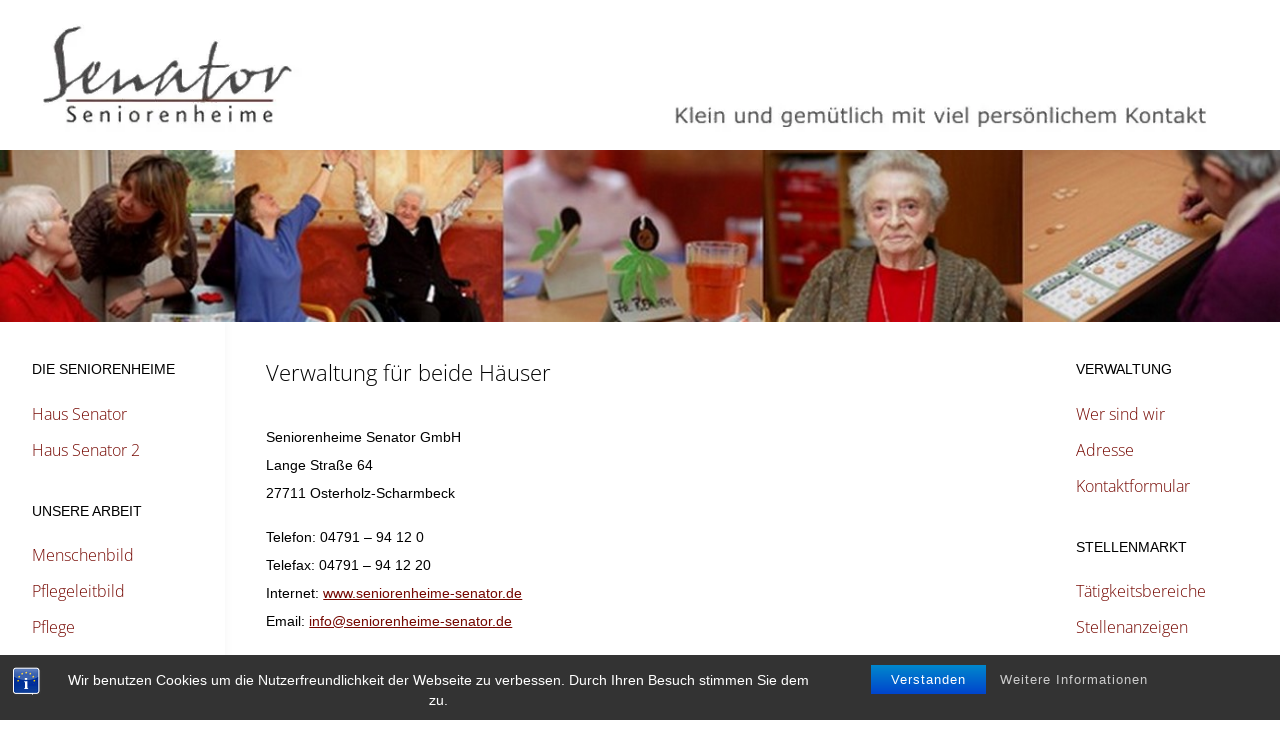

--- FILE ---
content_type: text/html; charset=UTF-8
request_url: https://seniorenheime-senator.de/wer-sind-wir/
body_size: 13264
content:
<!DOCTYPE html>
<html lang="de">
<head>
<meta name="viewport" content="width=device-width, user-scalable=yes, initial-scale=1.0">
<meta http-equiv="X-UA-Compatible" content="IE=edge" /><meta charset="UTF-8">
<link rel="profile" href="http://gmpg.org/xfn/11">
<title>Verwaltung für beide Häuser &#8211; Senator Seniorenheime</title>
<meta name='robots' content='max-image-preview:large' />
<link rel='dns-prefetch' href='//secure.gravatar.com' />
<link rel='dns-prefetch' href='//stats.wp.com' />

<link rel='dns-prefetch' href='//v0.wordpress.com' />
<link rel='preconnect' href='//i0.wp.com' />
<link rel='preconnect' href='//c0.wp.com' />
<link rel="alternate" type="application/rss+xml" title="Senator Seniorenheime &raquo; Feed" href="https://seniorenheime-senator.de/feed/" />
<link rel="alternate" type="application/rss+xml" title="Senator Seniorenheime &raquo; Kommentar-Feed" href="https://seniorenheime-senator.de/comments/feed/" />
<link rel="alternate" title="oEmbed (JSON)" type="application/json+oembed" href="https://seniorenheime-senator.de/wp-json/oembed/1.0/embed?url=https%3A%2F%2Fseniorenheime-senator.de%2Fwer-sind-wir%2F" />
<link rel="alternate" title="oEmbed (XML)" type="text/xml+oembed" href="https://seniorenheime-senator.de/wp-json/oembed/1.0/embed?url=https%3A%2F%2Fseniorenheime-senator.de%2Fwer-sind-wir%2F&#038;format=xml" />
<style id='wp-img-auto-sizes-contain-inline-css'>
img:is([sizes=auto i],[sizes^="auto," i]){contain-intrinsic-size:3000px 1500px}
/*# sourceURL=wp-img-auto-sizes-contain-inline-css */
</style>
<link rel='stylesheet' id='sgr-css' href='https://seniorenheime-senator.de/wp-content/plugins/simple-google-recaptcha/sgr.css?ver=1663942259' media='all' />
<style id='wp-emoji-styles-inline-css'>

	img.wp-smiley, img.emoji {
		display: inline !important;
		border: none !important;
		box-shadow: none !important;
		height: 1em !important;
		width: 1em !important;
		margin: 0 0.07em !important;
		vertical-align: -0.1em !important;
		background: none !important;
		padding: 0 !important;
	}
/*# sourceURL=wp-emoji-styles-inline-css */
</style>
<style id='wp-block-library-inline-css'>
:root{--wp-block-synced-color:#7a00df;--wp-block-synced-color--rgb:122,0,223;--wp-bound-block-color:var(--wp-block-synced-color);--wp-editor-canvas-background:#ddd;--wp-admin-theme-color:#007cba;--wp-admin-theme-color--rgb:0,124,186;--wp-admin-theme-color-darker-10:#006ba1;--wp-admin-theme-color-darker-10--rgb:0,107,160.5;--wp-admin-theme-color-darker-20:#005a87;--wp-admin-theme-color-darker-20--rgb:0,90,135;--wp-admin-border-width-focus:2px}@media (min-resolution:192dpi){:root{--wp-admin-border-width-focus:1.5px}}.wp-element-button{cursor:pointer}:root .has-very-light-gray-background-color{background-color:#eee}:root .has-very-dark-gray-background-color{background-color:#313131}:root .has-very-light-gray-color{color:#eee}:root .has-very-dark-gray-color{color:#313131}:root .has-vivid-green-cyan-to-vivid-cyan-blue-gradient-background{background:linear-gradient(135deg,#00d084,#0693e3)}:root .has-purple-crush-gradient-background{background:linear-gradient(135deg,#34e2e4,#4721fb 50%,#ab1dfe)}:root .has-hazy-dawn-gradient-background{background:linear-gradient(135deg,#faaca8,#dad0ec)}:root .has-subdued-olive-gradient-background{background:linear-gradient(135deg,#fafae1,#67a671)}:root .has-atomic-cream-gradient-background{background:linear-gradient(135deg,#fdd79a,#004a59)}:root .has-nightshade-gradient-background{background:linear-gradient(135deg,#330968,#31cdcf)}:root .has-midnight-gradient-background{background:linear-gradient(135deg,#020381,#2874fc)}:root{--wp--preset--font-size--normal:16px;--wp--preset--font-size--huge:42px}.has-regular-font-size{font-size:1em}.has-larger-font-size{font-size:2.625em}.has-normal-font-size{font-size:var(--wp--preset--font-size--normal)}.has-huge-font-size{font-size:var(--wp--preset--font-size--huge)}.has-text-align-center{text-align:center}.has-text-align-left{text-align:left}.has-text-align-right{text-align:right}.has-fit-text{white-space:nowrap!important}#end-resizable-editor-section{display:none}.aligncenter{clear:both}.items-justified-left{justify-content:flex-start}.items-justified-center{justify-content:center}.items-justified-right{justify-content:flex-end}.items-justified-space-between{justify-content:space-between}.screen-reader-text{border:0;clip-path:inset(50%);height:1px;margin:-1px;overflow:hidden;padding:0;position:absolute;width:1px;word-wrap:normal!important}.screen-reader-text:focus{background-color:#ddd;clip-path:none;color:#444;display:block;font-size:1em;height:auto;left:5px;line-height:normal;padding:15px 23px 14px;text-decoration:none;top:5px;width:auto;z-index:100000}html :where(.has-border-color){border-style:solid}html :where([style*=border-top-color]){border-top-style:solid}html :where([style*=border-right-color]){border-right-style:solid}html :where([style*=border-bottom-color]){border-bottom-style:solid}html :where([style*=border-left-color]){border-left-style:solid}html :where([style*=border-width]){border-style:solid}html :where([style*=border-top-width]){border-top-style:solid}html :where([style*=border-right-width]){border-right-style:solid}html :where([style*=border-bottom-width]){border-bottom-style:solid}html :where([style*=border-left-width]){border-left-style:solid}html :where(img[class*=wp-image-]){height:auto;max-width:100%}:where(figure){margin:0 0 1em}html :where(.is-position-sticky){--wp-admin--admin-bar--position-offset:var(--wp-admin--admin-bar--height,0px)}@media screen and (max-width:600px){html :where(.is-position-sticky){--wp-admin--admin-bar--position-offset:0px}}

/*# sourceURL=wp-block-library-inline-css */
</style><style id='global-styles-inline-css'>
:root{--wp--preset--aspect-ratio--square: 1;--wp--preset--aspect-ratio--4-3: 4/3;--wp--preset--aspect-ratio--3-4: 3/4;--wp--preset--aspect-ratio--3-2: 3/2;--wp--preset--aspect-ratio--2-3: 2/3;--wp--preset--aspect-ratio--16-9: 16/9;--wp--preset--aspect-ratio--9-16: 9/16;--wp--preset--color--black: #000000;--wp--preset--color--cyan-bluish-gray: #abb8c3;--wp--preset--color--white: #ffffff;--wp--preset--color--pale-pink: #f78da7;--wp--preset--color--vivid-red: #cf2e2e;--wp--preset--color--luminous-vivid-orange: #ff6900;--wp--preset--color--luminous-vivid-amber: #fcb900;--wp--preset--color--light-green-cyan: #7bdcb5;--wp--preset--color--vivid-green-cyan: #00d084;--wp--preset--color--pale-cyan-blue: #8ed1fc;--wp--preset--color--vivid-cyan-blue: #0693e3;--wp--preset--color--vivid-purple: #9b51e0;--wp--preset--color--accent-1: #750700;--wp--preset--color--accent-2: #f42b00;--wp--preset--color--headings: #333;--wp--preset--color--sitetext: #000000;--wp--preset--color--sitebg: #fff;--wp--preset--gradient--vivid-cyan-blue-to-vivid-purple: linear-gradient(135deg,rgb(6,147,227) 0%,rgb(155,81,224) 100%);--wp--preset--gradient--light-green-cyan-to-vivid-green-cyan: linear-gradient(135deg,rgb(122,220,180) 0%,rgb(0,208,130) 100%);--wp--preset--gradient--luminous-vivid-amber-to-luminous-vivid-orange: linear-gradient(135deg,rgb(252,185,0) 0%,rgb(255,105,0) 100%);--wp--preset--gradient--luminous-vivid-orange-to-vivid-red: linear-gradient(135deg,rgb(255,105,0) 0%,rgb(207,46,46) 100%);--wp--preset--gradient--very-light-gray-to-cyan-bluish-gray: linear-gradient(135deg,rgb(238,238,238) 0%,rgb(169,184,195) 100%);--wp--preset--gradient--cool-to-warm-spectrum: linear-gradient(135deg,rgb(74,234,220) 0%,rgb(151,120,209) 20%,rgb(207,42,186) 40%,rgb(238,44,130) 60%,rgb(251,105,98) 80%,rgb(254,248,76) 100%);--wp--preset--gradient--blush-light-purple: linear-gradient(135deg,rgb(255,206,236) 0%,rgb(152,150,240) 100%);--wp--preset--gradient--blush-bordeaux: linear-gradient(135deg,rgb(254,205,165) 0%,rgb(254,45,45) 50%,rgb(107,0,62) 100%);--wp--preset--gradient--luminous-dusk: linear-gradient(135deg,rgb(255,203,112) 0%,rgb(199,81,192) 50%,rgb(65,88,208) 100%);--wp--preset--gradient--pale-ocean: linear-gradient(135deg,rgb(255,245,203) 0%,rgb(182,227,212) 50%,rgb(51,167,181) 100%);--wp--preset--gradient--electric-grass: linear-gradient(135deg,rgb(202,248,128) 0%,rgb(113,206,126) 100%);--wp--preset--gradient--midnight: linear-gradient(135deg,rgb(2,3,129) 0%,rgb(40,116,252) 100%);--wp--preset--font-size--small: 10px;--wp--preset--font-size--medium: 20px;--wp--preset--font-size--large: 25px;--wp--preset--font-size--x-large: 42px;--wp--preset--font-size--normal: 16px;--wp--preset--font-size--larger: 40px;--wp--preset--spacing--20: 0.44rem;--wp--preset--spacing--30: 0.67rem;--wp--preset--spacing--40: 1rem;--wp--preset--spacing--50: 1.5rem;--wp--preset--spacing--60: 2.25rem;--wp--preset--spacing--70: 3.38rem;--wp--preset--spacing--80: 5.06rem;--wp--preset--shadow--natural: 6px 6px 9px rgba(0, 0, 0, 0.2);--wp--preset--shadow--deep: 12px 12px 50px rgba(0, 0, 0, 0.4);--wp--preset--shadow--sharp: 6px 6px 0px rgba(0, 0, 0, 0.2);--wp--preset--shadow--outlined: 6px 6px 0px -3px rgb(255, 255, 255), 6px 6px rgb(0, 0, 0);--wp--preset--shadow--crisp: 6px 6px 0px rgb(0, 0, 0);}:where(.is-layout-flex){gap: 0.5em;}:where(.is-layout-grid){gap: 0.5em;}body .is-layout-flex{display: flex;}.is-layout-flex{flex-wrap: wrap;align-items: center;}.is-layout-flex > :is(*, div){margin: 0;}body .is-layout-grid{display: grid;}.is-layout-grid > :is(*, div){margin: 0;}:where(.wp-block-columns.is-layout-flex){gap: 2em;}:where(.wp-block-columns.is-layout-grid){gap: 2em;}:where(.wp-block-post-template.is-layout-flex){gap: 1.25em;}:where(.wp-block-post-template.is-layout-grid){gap: 1.25em;}.has-black-color{color: var(--wp--preset--color--black) !important;}.has-cyan-bluish-gray-color{color: var(--wp--preset--color--cyan-bluish-gray) !important;}.has-white-color{color: var(--wp--preset--color--white) !important;}.has-pale-pink-color{color: var(--wp--preset--color--pale-pink) !important;}.has-vivid-red-color{color: var(--wp--preset--color--vivid-red) !important;}.has-luminous-vivid-orange-color{color: var(--wp--preset--color--luminous-vivid-orange) !important;}.has-luminous-vivid-amber-color{color: var(--wp--preset--color--luminous-vivid-amber) !important;}.has-light-green-cyan-color{color: var(--wp--preset--color--light-green-cyan) !important;}.has-vivid-green-cyan-color{color: var(--wp--preset--color--vivid-green-cyan) !important;}.has-pale-cyan-blue-color{color: var(--wp--preset--color--pale-cyan-blue) !important;}.has-vivid-cyan-blue-color{color: var(--wp--preset--color--vivid-cyan-blue) !important;}.has-vivid-purple-color{color: var(--wp--preset--color--vivid-purple) !important;}.has-black-background-color{background-color: var(--wp--preset--color--black) !important;}.has-cyan-bluish-gray-background-color{background-color: var(--wp--preset--color--cyan-bluish-gray) !important;}.has-white-background-color{background-color: var(--wp--preset--color--white) !important;}.has-pale-pink-background-color{background-color: var(--wp--preset--color--pale-pink) !important;}.has-vivid-red-background-color{background-color: var(--wp--preset--color--vivid-red) !important;}.has-luminous-vivid-orange-background-color{background-color: var(--wp--preset--color--luminous-vivid-orange) !important;}.has-luminous-vivid-amber-background-color{background-color: var(--wp--preset--color--luminous-vivid-amber) !important;}.has-light-green-cyan-background-color{background-color: var(--wp--preset--color--light-green-cyan) !important;}.has-vivid-green-cyan-background-color{background-color: var(--wp--preset--color--vivid-green-cyan) !important;}.has-pale-cyan-blue-background-color{background-color: var(--wp--preset--color--pale-cyan-blue) !important;}.has-vivid-cyan-blue-background-color{background-color: var(--wp--preset--color--vivid-cyan-blue) !important;}.has-vivid-purple-background-color{background-color: var(--wp--preset--color--vivid-purple) !important;}.has-black-border-color{border-color: var(--wp--preset--color--black) !important;}.has-cyan-bluish-gray-border-color{border-color: var(--wp--preset--color--cyan-bluish-gray) !important;}.has-white-border-color{border-color: var(--wp--preset--color--white) !important;}.has-pale-pink-border-color{border-color: var(--wp--preset--color--pale-pink) !important;}.has-vivid-red-border-color{border-color: var(--wp--preset--color--vivid-red) !important;}.has-luminous-vivid-orange-border-color{border-color: var(--wp--preset--color--luminous-vivid-orange) !important;}.has-luminous-vivid-amber-border-color{border-color: var(--wp--preset--color--luminous-vivid-amber) !important;}.has-light-green-cyan-border-color{border-color: var(--wp--preset--color--light-green-cyan) !important;}.has-vivid-green-cyan-border-color{border-color: var(--wp--preset--color--vivid-green-cyan) !important;}.has-pale-cyan-blue-border-color{border-color: var(--wp--preset--color--pale-cyan-blue) !important;}.has-vivid-cyan-blue-border-color{border-color: var(--wp--preset--color--vivid-cyan-blue) !important;}.has-vivid-purple-border-color{border-color: var(--wp--preset--color--vivid-purple) !important;}.has-vivid-cyan-blue-to-vivid-purple-gradient-background{background: var(--wp--preset--gradient--vivid-cyan-blue-to-vivid-purple) !important;}.has-light-green-cyan-to-vivid-green-cyan-gradient-background{background: var(--wp--preset--gradient--light-green-cyan-to-vivid-green-cyan) !important;}.has-luminous-vivid-amber-to-luminous-vivid-orange-gradient-background{background: var(--wp--preset--gradient--luminous-vivid-amber-to-luminous-vivid-orange) !important;}.has-luminous-vivid-orange-to-vivid-red-gradient-background{background: var(--wp--preset--gradient--luminous-vivid-orange-to-vivid-red) !important;}.has-very-light-gray-to-cyan-bluish-gray-gradient-background{background: var(--wp--preset--gradient--very-light-gray-to-cyan-bluish-gray) !important;}.has-cool-to-warm-spectrum-gradient-background{background: var(--wp--preset--gradient--cool-to-warm-spectrum) !important;}.has-blush-light-purple-gradient-background{background: var(--wp--preset--gradient--blush-light-purple) !important;}.has-blush-bordeaux-gradient-background{background: var(--wp--preset--gradient--blush-bordeaux) !important;}.has-luminous-dusk-gradient-background{background: var(--wp--preset--gradient--luminous-dusk) !important;}.has-pale-ocean-gradient-background{background: var(--wp--preset--gradient--pale-ocean) !important;}.has-electric-grass-gradient-background{background: var(--wp--preset--gradient--electric-grass) !important;}.has-midnight-gradient-background{background: var(--wp--preset--gradient--midnight) !important;}.has-small-font-size{font-size: var(--wp--preset--font-size--small) !important;}.has-medium-font-size{font-size: var(--wp--preset--font-size--medium) !important;}.has-large-font-size{font-size: var(--wp--preset--font-size--large) !important;}.has-x-large-font-size{font-size: var(--wp--preset--font-size--x-large) !important;}
/*# sourceURL=global-styles-inline-css */
</style>

<style id='classic-theme-styles-inline-css'>
/*! This file is auto-generated */
.wp-block-button__link{color:#fff;background-color:#32373c;border-radius:9999px;box-shadow:none;text-decoration:none;padding:calc(.667em + 2px) calc(1.333em + 2px);font-size:1.125em}.wp-block-file__button{background:#32373c;color:#fff;text-decoration:none}
/*# sourceURL=/wp-includes/css/classic-themes.min.css */
</style>
<link rel='stylesheet' id='wp-components-css' href='https://c0.wp.com/c/6.9/wp-includes/css/dist/components/style.min.css' media='all' />
<link rel='stylesheet' id='wp-preferences-css' href='https://c0.wp.com/c/6.9/wp-includes/css/dist/preferences/style.min.css' media='all' />
<link rel='stylesheet' id='wp-block-editor-css' href='https://c0.wp.com/c/6.9/wp-includes/css/dist/block-editor/style.min.css' media='all' />
<link rel='stylesheet' id='popup-maker-block-library-style-css' href='https://seniorenheime-senator.de/wp-content/plugins/popup-maker/dist/packages/block-library-style.css?ver=dbea705cfafe089d65f1' media='all' />
<link rel='stylesheet' id='bst-styles-css' href='https://seniorenheime-senator.de/wp-content/plugins/bst-dsgvo-cookie/includes/css/style.css?ver=6.9' media='all' />
<link rel='stylesheet' id='bst-alert1-css-css' href='https://seniorenheime-senator.de/wp-content/plugins/bst-dsgvo-cookie/includes/css/bst-mesage.css?ver=6.9' media='all' />
<link rel='stylesheet' id='bst-alert2-css-css' href='https://seniorenheime-senator.de/wp-content/plugins/bst-dsgvo-cookie/includes/css/bst-mesage-flat-theme.css?ver=6.9' media='all' />
<link rel='stylesheet' id='wp-show-posts-css' href='https://seniorenheime-senator.de/wp-content/plugins/wp-show-posts/css/wp-show-posts-min.css?ver=1.1.6' media='all' />
<link rel='stylesheet' id='fluida-themefonts-css' href='https://seniorenheime-senator.de/wp-content/themes/fluida/resources/fonts/fontfaces.css?ver=1.8.8.1' media='all' />
<link rel='stylesheet' id='fluida-googlefonts-css' href='//seniorenheime-senator.de/wp-content/uploads/omgf/fluida-googlefonts/fluida-googlefonts.css?ver=1666886686' media='all' />
<link rel='stylesheet' id='fluida-main-css' href='https://seniorenheime-senator.de/wp-content/themes/fluida/style.css?ver=1.8.8.1' media='all' />
<style id='fluida-main-inline-css'>
 #site-wrapper, #site-header-main, #header-image-main-inside, #wp-custom-header { margin: 0 auto; max-width: 1300px; } #primary { width: 225px; } #secondary { width: 220px; } #container.one-column { } #container.two-columns-right #secondary { float: right; } #container.two-columns-right .main, .two-columns-right #breadcrumbs { width: calc( 98% - 220px ); float: left; } #container.two-columns-left #primary { float: left; } #container.two-columns-left .main, .two-columns-left #breadcrumbs { width: calc( 98% - 225px ); float: right; } #container.three-columns-right #primary, #container.three-columns-left #primary, #container.three-columns-sided #primary { float: left; } #container.three-columns-right #secondary, #container.three-columns-left #secondary, #container.three-columns-sided #secondary { float: left; } #container.three-columns-right #primary, #container.three-columns-left #secondary { margin-left: 2%; margin-right: 2%; } #container.three-columns-right .main, .three-columns-right #breadcrumbs { width: calc( 96% - 445px ); float: left; } #container.three-columns-left .main, .three-columns-left #breadcrumbs { width: calc( 96% - 445px ); float: right; } #container.three-columns-sided #secondary { float: right; } #container.three-columns-sided .main, .three-columns-sided #breadcrumbs { width: calc( 96% - 445px ); float: right; margin: 0 calc( 2% + 220px ) 0 -1920px; } #site-text { clip: rect(1px, 1px, 1px, 1px); height: 1px; overflow: hidden; position: absolute !important; width: 1px; word-wrap: normal !important; } html { font-family: Open Sans; font-size: 16px; font-weight: 300; line-height: 1.8; } #site-title { font-family: Open Sans Condensed; font-size: 150%; font-weight: 300; } #access ul li a { font-family: Open Sans Condensed; font-size: 105%; font-weight: 300; } #access i.search-icon { ; } .widget-title { font-family: Verdana, Geneva, sans-serif; font-size: 90%; font-weight: 400; } .widget-container { font-family: Open Sans; font-size: 100%; font-weight: 300; } .entry-title, #reply-title, .woocommerce .main .page-title, .woocommerce .main .entry-title { font-family: Open Sans; font-size: 140%; font-weight: 300; } .content-masonry .entry-title { font-size: 105%; } h1 { font-size: 3.029em; } h2 { font-size: 2.678em; } h3 { font-size: 2.327em; } h4 { font-size: 1.976em; } h5 { font-size: 1.625em; } h6 { font-size: 1.274em; } h1, h2, h3, h4, h5, h6 { font-family: Open Sans Condensed; font-weight: 300; } .lp-staticslider .staticslider-caption-title, .seriousslider.seriousslider-theme .seriousslider-caption-title { font-family: Open Sans Condensed; } body { color: #000000; background-color: #ffffff; } #site-header-main, #site-header-main-inside, #access ul li a, #access ul ul, #access::after { background-color: #ffffff; } #access .menu-main-search .searchform { border-color: #0085b2; background-color: #0085b2; } .menu-search-animated .searchform input[type="search"], .menu-search-animated .searchform input[type="search"]:focus { color: #ffffff; } #header a { color: #750700; } #access > div > ul > li, #access > div > ul > li > a { color: #0085b2; } #access ul.sub-menu li a, #access ul.children li a { color: #555; } #access ul.sub-menu li:hover > a, #access ul.children li:hover > a { background-color: rgba(85,85,85,0.1); } #access > div > ul > li:hover > a { color: #ffffff; } #access ul > li.current_page_item > a, #access ul > li.current-menu-item > a, #access ul > li.current_page_ancestor > a, #access ul > li.current-menu-ancestor > a, #access .sub-menu, #access .children { border-top-color: #0085b2; } #access ul ul ul { border-left-color: rgba(85,85,85,0.5); } #access > div > ul > li:hover > a { background-color: #0085b2; } #access ul.children > li.current_page_item > a, #access ul.sub-menu > li.current-menu-item > a, #access ul.children > li.current_page_ancestor > a, #access ul.sub-menu > li.current-menu-ancestor > a { border-color: #555; } .searchform .searchsubmit, .searchform:hover input[type="search"], .searchform input[type="search"]:focus { color: #fff; background-color: transparent; } .searchform::after, .searchform input[type="search"]:focus, .searchform .searchsubmit:hover { background-color: #750700; } article.hentry, #primary, .searchform, .main > div:not(#content-masonry), .main > header, .main > nav#nav-below, .pagination span, .pagination a, #nav-old-below .nav-previous, #nav-old-below .nav-next { background-color: #fff; } #breadcrumbs-container { background-color: #f8f8f8;} #secondary { ; } #colophon, #footer { background-color: #ffffff; color: #750700; } span.entry-format { color: #750700; } .format-aside { border-top-color: #ffffff; } article.hentry .post-thumbnail-container { background-color: rgba(0,0,0,0.15); } .entry-content blockquote::before, .entry-content blockquote::after { color: rgba(0,0,0,0.1); } .entry-content h1, .entry-content h2, .entry-content h3, .entry-content h4, .lp-text-content h1, .lp-text-content h2, .lp-text-content h3, .lp-text-content h4 { color: #333; } a { color: #750700; } a:hover, .entry-meta span a:hover, .comments-link a:hover { color: #f42b00; } #footer a, .page-title strong { color: #750700; } #footer a:hover, #site-title a:hover span { color: #f42b00; } #access > div > ul > li.menu-search-animated:hover i { color: #ffffff; } .continue-reading-link { color: #fff; background-color: #f42b00} .continue-reading-link:before { background-color: #750700} .continue-reading-link:hover { color: #fff; } header.pad-container { border-top-color: #750700; } article.sticky:after { background-color: rgba(117,7,0,1); } .socials a:before { color: #750700; } .socials a:hover:before { color: #f42b00; } .fluida-normalizedtags #content .tagcloud a { color: #fff; background-color: #750700; } .fluida-normalizedtags #content .tagcloud a:hover { background-color: #f42b00; } #toTop .icon-back2top:before { color: #750700; } #toTop:hover .icon-back2top:before { color: #f42b00; } .entry-meta .icon-metas:before { color: #f42b00; } .page-link a:hover { border-top-color: #f42b00; } #site-title span a span:nth-child(1) { background-color: #750700; color: #ffffff; width: 1.4em; margin-right: .1em; text-align: center; line-height: 1.4; font-weight: 300; } #site-title span a:hover span:nth-child(1) { background-color: #f42b00; } .fluida-caption-one .main .wp-caption .wp-caption-text { border-bottom-color: #eeeeee; } .fluida-caption-two .main .wp-caption .wp-caption-text { background-color: #f5f5f5; } .fluida-image-one .entry-content img[class*="align"], .fluida-image-one .entry-summary img[class*="align"], .fluida-image-two .entry-content img[class*='align'], .fluida-image-two .entry-summary img[class*='align'] { border-color: #eeeeee; } .fluida-image-five .entry-content img[class*='align'], .fluida-image-five .entry-summary img[class*='align'] { border-color: #750700; } /* diffs */ span.edit-link a.post-edit-link, span.edit-link a.post-edit-link:hover, span.edit-link .icon-edit:before { color: #454545; } .searchform { border-color: #ebebeb; } .entry-meta span, .entry-utility span, .entry-meta time, .comment-meta a, #breadcrumbs-nav .icon-angle-right::before, .footermenu ul li span.sep { color: #454545; } #footer { border-top-color: #ebebeb; } #colophon .widget-container:after { background-color: #ebebeb; } #commentform { max-width:650px;} code, .reply a:after, #nav-below .nav-previous a:before, #nav-below .nav-next a:before, .reply a:after { background-color: #eeeeee; } pre, .entry-meta .author, nav.sidebarmenu, .page-link > span, article .author-info, .comment-author, .commentlist .comment-body, .commentlist .pingback, nav.sidebarmenu li a { border-color: #eeeeee; } select, input[type], textarea { color: #000000; } button, input[type="button"], input[type="submit"], input[type="reset"] { background-color: #750700; color: #fff; } button:hover, input[type="button"]:hover, input[type="submit"]:hover, input[type="reset"]:hover { background-color: #f42b00; } select, input[type], textarea { border-color: #e9e9e9; } input[type]:hover, textarea:hover, select:hover, input[type]:focus, textarea:focus, select:focus { border-color: #cdcdcd; } hr { background-color: #e9e9e9; } #toTop { background-color: rgba(250,250,250,0.8) } /* gutenberg */ .wp-block-image.alignwide { margin-left: -3%; margin-right: -3%; } .wp-block-image.alignwide img { width: 106%; max-width: 106%; } .has-accent-1-color, .has-accent-1-color:hover { color: #750700; } .has-accent-2-color, .has-accent-2-color:hover { color: #f42b00; } .has-headings-color, .has-headings-color:hover { color: #333; } .has-sitetext-color, .has-sitetext-color:hover { color: #000000; } .has-sitebg-color, .has-sitebg-color:hover { color: #fff; } .has-accent-1-background-color { background-color: #750700; } .has-accent-2-background-color { background-color: #f42b00; } .has-headings-background-color { background-color: #333; } .has-sitetext-background-color { background-color: #000000; } .has-sitebg-background-color { background-color: #fff; } .has-small-font-size { font-size: 10px; } .has-regular-font-size { font-size: 16px; } .has-large-font-size { font-size: 25px; } .has-larger-font-size { font-size: 40px; } .has-huge-font-size { font-size: 40px; } /* woocommerce */ .woocommerce-page #respond input#submit.alt, .woocommerce a.button.alt, .woocommerce-page button.button.alt, .woocommerce input.button.alt, .woocommerce #respond input#submit, .woocommerce a.button, .woocommerce button.button, .woocommerce input.button { background-color: #750700; color: #fff; line-height: 1.8; } .woocommerce #respond input#submit:hover, .woocommerce a.button:hover, .woocommerce button.button:hover, .woocommerce input.button:hover { background-color: #972922; color: #fff;} .woocommerce-page #respond input#submit.alt, .woocommerce a.button.alt, .woocommerce-page button.button.alt, .woocommerce input.button.alt { background-color: #f42b00; color: #fff; line-height: 1.8; } .woocommerce-page #respond input#submit.alt:hover, .woocommerce a.button.alt:hover, .woocommerce-page button.button.alt:hover, .woocommerce input.button.alt:hover { background-color: #ff4d22; color: #fff;} .woocommerce div.product .woocommerce-tabs ul.tabs li.active { border-bottom-color: #fff; } .woocommerce #respond input#submit.alt.disabled, .woocommerce #respond input#submit.alt.disabled:hover, .woocommerce #respond input#submit.alt:disabled, .woocommerce #respond input#submit.alt:disabled:hover, .woocommerce #respond input#submit.alt[disabled]:disabled, .woocommerce #respond input#submit.alt[disabled]:disabled:hover, .woocommerce a.button.alt.disabled, .woocommerce a.button.alt.disabled:hover, .woocommerce a.button.alt:disabled, .woocommerce a.button.alt:disabled:hover, .woocommerce a.button.alt[disabled]:disabled, .woocommerce a.button.alt[disabled]:disabled:hover, .woocommerce button.button.alt.disabled, .woocommerce button.button.alt.disabled:hover, .woocommerce button.button.alt:disabled, .woocommerce button.button.alt:disabled:hover, .woocommerce button.button.alt[disabled]:disabled, .woocommerce button.button.alt[disabled]:disabled:hover, .woocommerce input.button.alt.disabled, .woocommerce input.button.alt.disabled:hover, .woocommerce input.button.alt:disabled, .woocommerce input.button.alt:disabled:hover, .woocommerce input.button.alt[disabled]:disabled, .woocommerce input.button.alt[disabled]:disabled:hover { background-color: #f42b00; } .woocommerce ul.products li.product .price, .woocommerce div.product p.price, .woocommerce div.product span.price { color: #000000 } #add_payment_method #payment, .woocommerce-cart #payment, .woocommerce-checkout #payment { background: #f5f5f5; } /* mobile menu */ nav#mobile-menu { background-color: #ffffff; color: #0085b2;} #mobile-menu .menu-main-search input[type="search"] { color: #0085b2; } .main .entry-content, .main .entry-summary { text-align: inherit; } .main p, .main ul, .main ol, .main dd, .main pre, .main hr { margin-bottom: 1em; } .main .entry-content p { text-indent: 0em; } .main a.post-featured-image { background-position: center center; } #content { margin-top: 0px; } #content { padding-left: 0px; padding-right: 0px; } #header-widget-area { width: 33%; left: 10px; } .fluida-stripped-table .main thead th, .fluida-bordered-table .main thead th, .fluida-stripped-table .main td, .fluida-stripped-table .main th, .fluida-bordered-table .main th, .fluida-bordered-table .main td { border-color: #e9e9e9; } .fluida-clean-table .main th, .fluida-stripped-table .main tr:nth-child(even) td, .fluida-stripped-table .main tr:nth-child(even) th { background-color: #f6f6f6; } .fluida-cropped-featured .main .post-thumbnail-container { height: 200px; } .fluida-responsive-featured .main .post-thumbnail-container { max-height: 200px; height: auto; } #secondary { border: 0; box-shadow: none; } #primary + #secondary { padding-left: 1em; } article.hentry .article-inner, #breadcrumbs-nav, body.woocommerce.woocommerce-page #breadcrumbs-nav, #content-masonry article.hentry .article-inner, .pad-container { padding-left: 2%; padding-right: 2%; } .fluida-magazine-two.archive #breadcrumbs-nav, .fluida-magazine-two.archive .pad-container, .fluida-magazine-two.search #breadcrumbs-nav, .fluida-magazine-two.search .pad-container, .fluida-magazine-two.page-template-template-page-with-intro #breadcrumbs-nav, .fluida-magazine-two.page-template-template-page-with-intro .pad-container { padding-left: 1%; padding-right: 1%; } .fluida-magazine-three.archive #breadcrumbs-nav, .fluida-magazine-three.archive .pad-container, .fluida-magazine-three.search #breadcrumbs-nav, .fluida-magazine-three.search .pad-container, .fluida-magazine-three.page-template-template-page-with-intro #breadcrumbs-nav, .fluida-magazine-three.page-template-template-page-with-intro .pad-container { padding-left: 0.66666666666667%; padding-right: 0.66666666666667%; } #site-header-main { height:150px; } #sheader, .identity, #nav-toggle { height:150px; line-height:150px; } #access div > ul > li > a { line-height:148px; } #access .menu-main-search > a, #branding { height:150px; } .fluida-responsive-headerimage #masthead #header-image-main-inside { max-height: 200px; } .fluida-cropped-headerimage #masthead div.header-image { height: 200px; } #site-text { display: none; } .fluida-landing-page .lp-blocks-inside, .fluida-landing-page .lp-boxes-inside, .fluida-landing-page .lp-text-inside, .fluida-landing-page .lp-posts-inside, .fluida-landing-page .lp-section-header { max-width: 855px; } .seriousslider-theme .seriousslider-caption-buttons a:nth-child(2n+1), a.staticslider-button:nth-child(2n+1) { color: #000000; border-color: #fff; background-color: #fff; } .seriousslider-theme .seriousslider-caption-buttons a:nth-child(2n+1):hover, a.staticslider-button:nth-child(2n+1):hover { color: #fff; } .seriousslider-theme .seriousslider-caption-buttons a:nth-child(2n), a.staticslider-button:nth-child(2n) { border-color: #fff; color: #fff; } .seriousslider-theme .seriousslider-caption-buttons a:nth-child(2n):hover, .staticslider-button:nth-child(2n):hover { color: #000000; background-color: #fff; } .lp-blocks { ; } .lp-block > i::before { color: #750700; } .lp-block:hover i::before { color: #f42b00; } .lp-block i:after { background-color: #750700; } .lp-block:hover i:after { background-color: #f42b00; } .lp-block-text, .lp-boxes-static .lp-box-text, .lp-section-desc { color: #3c3c3c; } .lp-text { background-color: #FFF; } .lp-boxes-1 .lp-box .lp-box-image { height: 250px; } .lp-boxes-1.lp-boxes-animated .lp-box:hover .lp-box-text { max-height: 150px; } .lp-boxes-2 .lp-box .lp-box-image { height: 307px; } .lp-boxes-2.lp-boxes-animated .lp-box:hover .lp-box-text { max-height: 207px; } .lp-box-readmore { color: #750700; } .lp-boxes { ; } .lp-boxes .lp-box-overlay { background-color: rgba(117,7,0, 0.9); } .lpbox-rnd1 { background-color: #c8c8c8; } .lpbox-rnd2 { background-color: #c3c3c3; } .lpbox-rnd3 { background-color: #bebebe; } .lpbox-rnd4 { background-color: #b9b9b9; } .lpbox-rnd5 { background-color: #b4b4b4; } .lpbox-rnd6 { background-color: #afafaf; } .lpbox-rnd7 { background-color: #aaaaaa; } .lpbox-rnd8 { background-color: #a5a5a5; } 
/*# sourceURL=fluida-main-inline-css */
</style>
<link rel='stylesheet' id='cryout-serious-slider-style-css' href='https://seniorenheime-senator.de/wp-content/plugins/cryout-serious-slider/resources/style.css?ver=1.2.7' media='all' />
<script src="https://c0.wp.com/c/6.9/wp-includes/js/jquery/jquery.min.js" id="jquery-core-js"></script>
<script src="https://c0.wp.com/c/6.9/wp-includes/js/jquery/jquery-migrate.min.js" id="jquery-migrate-js"></script>
<script id="sgr-js-extra">
var sgr = {"sgr_site_key":""};
//# sourceURL=sgr-js-extra
</script>
<script src="https://seniorenheime-senator.de/wp-content/plugins/simple-google-recaptcha/sgr.js?ver=1663942259" id="sgr-js"></script>
<script src="https://seniorenheime-senator.de/wp-content/plugins/cryout-serious-slider/resources/jquery.mobile.custom.min.js?ver=1.2.7" id="cryout-serious-slider-jquerymobile-js"></script>
<script src="https://seniorenheime-senator.de/wp-content/plugins/cryout-serious-slider/resources/slider.js?ver=1.2.7" id="cryout-serious-slider-script-js"></script>
<link rel="https://api.w.org/" href="https://seniorenheime-senator.de/wp-json/" /><link rel="alternate" title="JSON" type="application/json" href="https://seniorenheime-senator.de/wp-json/wp/v2/pages/30" /><link rel="EditURI" type="application/rsd+xml" title="RSD" href="https://seniorenheime-senator.de/xmlrpc.php?rsd" />
<meta name="generator" content="WordPress 6.9" />
<link rel="canonical" href="https://seniorenheime-senator.de/wer-sind-wir/" />
<link rel='shortlink' href='https://wp.me/P8gfau-u' />
	<style>img#wpstats{display:none}</style>
		<link rel="icon" href="https://i0.wp.com/seniorenheime-senator.de/wp-content/uploads/2019/10/cropped-android-chrome-512x512-1.png?fit=32%2C32&#038;ssl=1" sizes="32x32" />
<link rel="icon" href="https://i0.wp.com/seniorenheime-senator.de/wp-content/uploads/2019/10/cropped-android-chrome-512x512-1.png?fit=192%2C192&#038;ssl=1" sizes="192x192" />
<link rel="apple-touch-icon" href="https://i0.wp.com/seniorenheime-senator.de/wp-content/uploads/2019/10/cropped-android-chrome-512x512-1.png?fit=180%2C180&#038;ssl=1" />
<meta name="msapplication-TileImage" content="https://i0.wp.com/seniorenheime-senator.de/wp-content/uploads/2019/10/cropped-android-chrome-512x512-1.png?fit=270%2C270&#038;ssl=1" />
		<style id="wp-custom-css">
			.site-info {display:none !important;}		</style>
		</head>

<body class="wp-singular page-template-default page page-id-30 wp-custom-logo wp-embed-responsive wp-theme-fluida fluida-image-five fluida-caption-two fluida-totop-normal fluida-no-table fluida-menu-left fluida-responsive-headerimage fluida-responsive-featured fluida-magazine-one fluida-magazine-layout fluida-comment-placeholder fluida-elementshadow fluida-normalizedtags fluida-article-animation-1 fluida-menu-animation mobile" itemscope itemtype="http://schema.org/WebPage">
			<a class="skip-link screen-reader-text" href="#main" title="Zum Inhalt springen"> Zum Inhalt springen </a>
			<div id="site-wrapper">

	<header id="masthead" class="cryout"  itemscope itemtype="http://schema.org/WPHeader">

		<div id="site-header-main">
			<div id="site-header-main-inside">

								<nav id="mobile-menu">
										<button id="nav-cancel"><i class="blicon-cross3"></i></button>
				</nav> <!-- #mobile-menu -->
				
				<div id="branding">
					<div class="identity"><a href="https://seniorenheime-senator.de/" id="logo" class="custom-logo-link" title="Senator Seniorenheime" rel="home"><img   src="https://i0.wp.com/seniorenheime-senator.de/wp-content/uploads/2018/04/LogoPlusStrich.jpg?fit=1300%2C130&amp;ssl=1" class="custom-logo" alt="Senator Seniorenheime" decoding="async" fetchpriority="high" srcset="https://i0.wp.com/seniorenheime-senator.de/wp-content/uploads/2018/04/LogoPlusStrich.jpg?w=1300&amp;ssl=1 1300w, https://i0.wp.com/seniorenheime-senator.de/wp-content/uploads/2018/04/LogoPlusStrich.jpg?resize=300%2C30&amp;ssl=1 300w, https://i0.wp.com/seniorenheime-senator.de/wp-content/uploads/2018/04/LogoPlusStrich.jpg?resize=768%2C77&amp;ssl=1 768w, https://i0.wp.com/seniorenheime-senator.de/wp-content/uploads/2018/04/LogoPlusStrich.jpg?resize=1024%2C102&amp;ssl=1 1024w" sizes="(max-width: 1300px) 100vw, 1300px" data-attachment-id="390" data-permalink="https://seniorenheime-senator.de/logoplusstrich/" data-orig-file="https://i0.wp.com/seniorenheime-senator.de/wp-content/uploads/2018/04/LogoPlusStrich.jpg?fit=1300%2C130&amp;ssl=1" data-orig-size="1300,130" data-comments-opened="1" data-image-meta="{&quot;aperture&quot;:&quot;0&quot;,&quot;credit&quot;:&quot;&quot;,&quot;camera&quot;:&quot;&quot;,&quot;caption&quot;:&quot;&quot;,&quot;created_timestamp&quot;:&quot;0&quot;,&quot;copyright&quot;:&quot;&quot;,&quot;focal_length&quot;:&quot;0&quot;,&quot;iso&quot;:&quot;0&quot;,&quot;shutter_speed&quot;:&quot;0&quot;,&quot;title&quot;:&quot;&quot;,&quot;orientation&quot;:&quot;0&quot;}" data-image-title="LogoPlusStrich" data-image-description="" data-image-caption="" data-medium-file="https://i0.wp.com/seniorenheime-senator.de/wp-content/uploads/2018/04/LogoPlusStrich.jpg?fit=300%2C30&amp;ssl=1" data-large-file="https://i0.wp.com/seniorenheime-senator.de/wp-content/uploads/2018/04/LogoPlusStrich.jpg?fit=663%2C66&amp;ssl=1" /></a></div><div id="site-text"><div itemprop="headline" id="site-title"><span> <a href="https://seniorenheime-senator.de/" title="Klein und gemütlich mit viel persönlichem Kontakt" rel="home">Senator Seniorenheime</a> </span></div><span id="site-description"  itemprop="description" >Klein und gemütlich mit viel persönlichem Kontakt</span></div>				</div><!-- #branding -->

				
								<a id="nav-toggle" href="#"><span>&nbsp;</span></a>
				<nav id="access" role="navigation"  aria-label="Primary Menu"  itemscope itemtype="http://schema.org/SiteNavigationElement">
										</nav><!-- #access -->
				
			</div><!-- #site-header-main-inside -->
		</div><!-- #site-header-main -->

		<div id="header-image-main">
			<div id="header-image-main-inside">
							<div class="header-image"  style="background-image: url(https://seniorenheime-senator.de/wp-content/uploads/2017/01/A_Bilderleiste-Senator_N3_1300.jpg)" ></div>
			<img class="header-image" alt="Senator Seniorenheime" src="https://seniorenheime-senator.de/wp-content/uploads/2017/01/A_Bilderleiste-Senator_N3_1300.jpg" />
							</div><!-- #header-image-main-inside -->
		</div><!-- #header-image-main -->

	</header><!-- #masthead -->

	
	
	<div id="content" class="cryout">
		
	<div id="container" class="three-columns-sided">

		<main id="main" class="main">
			
			
	<article id="post-30" class="post-30 page type-page status-publish hentry category-wsw">
		<div class="schema-image">
					</div>
		<div class="article-inner">
			<header>
				<h1 class="entry-title"  itemprop="headline">Verwaltung für beide Häuser</h1>				<span class="entry-meta" >
									</span>
			</header>

			
			<div class="entry-content"  itemprop="text">
				<p><span style="font-size: 14px; font-family: verdana,geneva,sans-serif;">Seniorenheime Senator GmbH</span><br />
<span style="font-size: 14px; font-family: verdana,geneva,sans-serif;"> Lange Straße 64</span><br />
<span style="font-size: 14px; font-family: verdana,geneva,sans-serif;"> 27711 Osterholz-Scharmbeck</span></p>
<p><span style="font-size: 14px; font-family: verdana,geneva,sans-serif;">Telefon: 04791 &#8211; 94 12 0<br />
Telefax: 04791 &#8211; 94 12 20<br />
Internet: <a href="https://www.seniorenheime-senator.de">www.seniorenheime-senator.de</a><br />
Email: <span class="jQueryEmail" style="font-size: 14px; font-family: verdana,geneva,sans-serif;"> <a href="mailto:info@seniorenheime-senator.de">info@seniorenheime-senator.de</a></span></span></p>
							</div><!-- .entry-content -->

			<section id="comments">
	
	
	</section><!-- #comments -->
			
	<span class="schema-publisher" itemprop="publisher" itemscope itemtype="https://schema.org/Organization">
         <span itemprop="logo" itemscope itemtype="https://schema.org/ImageObject">
           <meta itemprop="url" content="https://i0.wp.com/seniorenheime-senator.de/wp-content/uploads/2018/04/LogoPlusStrich.jpg?fit=1300%2C130&#038;ssl=1">
         </span>
         <meta itemprop="name" content="Senator Seniorenheime">
    </span>
<link itemprop="mainEntityOfPage" href="https://seniorenheime-senator.de/wer-sind-wir/" />		</div><!-- .article-inner -->
	</article><!-- #post-## -->


					</main><!-- #main -->

		
<aside id="primary" class="widget-area sidey"  itemscope itemtype="http://schema.org/WPSideBar">
	
	<section id="nav_menu-17" class="widget-container widget_nav_menu"><h2 class="widget-title"><span>Die Seniorenheime</span></h2><div class="menu-menue-unsere-haeuser-container"><ul id="menu-menue-unsere-haeuser" class="menu"><li id="menu-item-270" class="menu-item menu-item-type-custom menu-item-object-custom menu-item-270"><a href="https://seniorenheime-senator.de/senator/">Haus Senator</a></li>
<li id="menu-item-271" class="menu-item menu-item-type-custom menu-item-object-custom menu-item-271"><a href="https://seniorenheime-senator.de/haus-senator-2/">Haus Senator 2</a></li>
</ul></div></section><section id="nav_menu-18" class="widget-container widget_nav_menu"><h2 class="widget-title"><span>Unsere Arbeit</span></h2><div class="menu-menue-unsere-arbeit-container"><ul id="menu-menue-unsere-arbeit" class="menu"><li id="menu-item-102" class="menu-item menu-item-type-post_type menu-item-object-page menu-item-102"><a href="https://seniorenheime-senator.de/menschenbild/">Menschenbild</a></li>
<li id="menu-item-101" class="menu-item menu-item-type-post_type menu-item-object-page menu-item-101"><a href="https://seniorenheime-senator.de/pflegeleitbild/">Pflegeleitbild</a></li>
<li id="menu-item-100" class="menu-item menu-item-type-post_type menu-item-object-page menu-item-100"><a href="https://seniorenheime-senator.de/pflege/">Pflege</a></li>
<li id="menu-item-99" class="menu-item menu-item-type-post_type menu-item-object-page menu-item-99"><a href="https://seniorenheime-senator.de/betreuung/">Betreuung</a></li>
<li id="menu-item-98" class="menu-item menu-item-type-post_type menu-item-object-page menu-item-98"><a href="https://seniorenheime-senator.de/hauswirtschaft/">Hauswirtschaft</a></li>
</ul></div></section>
	</aside>

<aside id="secondary" class="widget-area sidey"  itemscope itemtype="http://schema.org/WPSideBar">
	
	<section id="nav_menu-20" class="widget-container widget_nav_menu"><h2 class="widget-title"><span>Verwaltung</span></h2><div class="menu-wer-sind-wir-container"><ul id="menu-wer-sind-wir" class="menu"><li id="menu-item-704" class="menu-item menu-item-type-post_type menu-item-object-page menu-item-704"><a href="https://seniorenheime-senator.de/verwaltung/">Wer sind wir</a></li>
<li id="menu-item-181" class="menu-item menu-item-type-post_type menu-item-object-page current-menu-item page_item page-item-30 current_page_item menu-item-181"><a href="https://seniorenheime-senator.de/wer-sind-wir/" aria-current="page">Adresse</a></li>
<li id="menu-item-199" class="menu-item menu-item-type-post_type menu-item-object-page menu-item-199"><a href="https://seniorenheime-senator.de/kontaktformular/">Kontaktformular</a></li>
</ul></div></section><section id="nav_menu-21" class="widget-container widget_nav_menu"><h2 class="widget-title"><span>Stellenmarkt</span></h2><div class="menu-stellenmarkt-container"><ul id="menu-stellenmarkt" class="menu"><li id="menu-item-527" class="menu-item menu-item-type-post_type menu-item-object-page menu-item-527"><a href="https://seniorenheime-senator.de/stellenmarkt/">Tätigkeitsbereiche</a></li>
<li id="menu-item-551" class="menu-item menu-item-type-post_type menu-item-object-page menu-item-551"><a href="https://seniorenheime-senator.de/aktuell-suchen-wir/">Stellenanzeigen</a></li>
</ul></div></section><section id="nav_menu-22" class="widget-container widget_nav_menu"><h2 class="widget-title"><span>Datenschutz</span></h2><div class="menu-datenschutz-container"><ul id="menu-datenschutz" class="menu"><li id="menu-item-380" class="menu-item menu-item-type-post_type menu-item-object-page menu-item-380"><a href="https://seniorenheime-senator.de/impressum/">Impressum</a></li>
<li id="menu-item-379" class="menu-item menu-item-type-post_type menu-item-object-page menu-item-379"><a href="https://seniorenheime-senator.de/datenschutzerklaerung/">Datenschutzerklärung</a></li>
</ul></div></section>
	</aside>

	</div><!-- #container -->

		
		<aside id="colophon"  itemscope itemtype="http://schema.org/WPSideBar">
			<div id="colophon-inside" class="footer-three ">
				
			</div>
		</aside><!-- #colophon -->

	</div><!-- #main -->

	<footer id="footer" class="cryout"  itemscope itemtype="http://schema.org/WPFooter">
				<div id="footer-inside">
			<a id="toTop"><span class="screen-reader-text">Zurück nach oben</span><i class="icon-back2top"></i> </a><div id="site-copyright"></div><div style="display:block;float:right;clear: right;font-size: .9em;">Präsentiert von<a target="_blank" href="http://www.cryoutcreations.eu/wordpress-themes/fluida" title="Fluida WordPress Theme by Cryout Creations"> Fluida</a> &amp; <a target="_blank" href="http://wordpress.org/" title="Eine semantische, persönliche Publikationsplattform">  WordPress.</a></div>		</div> <!-- #footer-inside -->
	</footer>

	</div><!-- site-wrapper -->
	<script type="speculationrules">
{"prefetch":[{"source":"document","where":{"and":[{"href_matches":"/*"},{"not":{"href_matches":["/wp-*.php","/wp-admin/*","/wp-content/uploads/*","/wp-content/*","/wp-content/plugins/*","/wp-content/themes/fluida/*","/*\\?(.+)"]}},{"not":{"selector_matches":"a[rel~=\"nofollow\"]"}},{"not":{"selector_matches":".no-prefetch, .no-prefetch a"}}]},"eagerness":"conservative"}]}
</script>
       
				<div id="BSTDSGVOCookiInfo" style="display:none">
			<div style="font-size:28px;margin-top:0px;margin-bottom:5px;padding-top:0px;">Hinweispflicht zu Cookies</div>
			<p style="font-size:14px;line-height:18px;margin-bottom:5px">Webseitenbetreiber müssen, um Ihre Webseiten DSGVO konform zu publizieren, ihre Besucher auf die Verwendung von Cookies hinweisen und darüber informieren, dass bei weiterem Besuch der Webseite von der Einwilligung des Nutzers 
in die Verwendung von Cookies ausgegangen wird.</p>
<P style="font-size:14px;font-weight:bold;line-height:18px;margin-bottom:20px">Der eingeblendete Hinweis Banner dient dieser Informationspflicht.</p>
<P style="font-size:14px;font-weight:normal;line-height:18px;margin-bottom:20px">Sie können das Setzen von Cookies in Ihren Browser Einstellungen allgemein oder für bestimmte Webseiten verhindern. 
Eine Anleitung zum Blockieren von Cookies finden Sie 
<a class="bst-popup-link" title="Cookies blockieren, deaktivieren und löschen" href="https://bst.software/aktuelles/cookies-blockieren-deaktivieren-und-loeschen-browser-einstellungen/" target="_blank" rel="nofollow">
hier.</a></p>

<div class="bst-copyright" style="font-size:12px;line-height:14px"><span class="bst-copyright-span1">
WordPress Plugin Entwicklung von </span><a class="bst-popup-link" title="Offizielle Pluginseite besuchen" href="https://bst.software/aktuelles/dsgvo-cookie-hinweis-bst-dsgvo-cookie-wordpress-plugin/" target="_blank" rel="nofollow">
<span class="bst-copyright-span2">BST Software</span></a> </div>
		</div>
		
 		<div class="bst-panel group bst-panel-fixed" style="background:#333333; border-bottom:0px solid #555555; font-family:'Arial';">
		<span class="bst-info" title="Erfahren Sie mehr zu diesem Cookie Hinweis [BST DSGVO Cookie]"></span>
		<script type="text/javascript">
			
			var bst_btn_bg1 = "#067cd1";
			var bst_btn_bg2 = "#CCCCCC";
			var bst_show_info = 1;

			jQuery( document ).ready(function() {
				jQuery('.bst-accept-btn').hover(
					function(){
						jQuery(this).css('background-color', '');
        				jQuery(this).css('background-color', bst_btn_bg2);
    				},
    				function(){
						jQuery(this).css('background-color', '');
        				jQuery(this).css('background-color',  bst_btn_bg1);
    				});
			});

			if (bst_show_info==1) {	
				bsti = document.querySelector('.bst-info');
				bsti.addEventListener('click', function (e) {       
					vex.dialog.alert({
    				unsafeMessage: jQuery('#BSTDSGVOCookiInfo').html(),
					showCloseButton: false,
    				escapeButtonCloses: true,
    				overlayClosesOnClick: true,
    				className: 'vex-theme-flat-attack'
    				})
    			});
			}

		</script>
			<div class="bst-wrapper group" style="width:90%; max-width:1280px; padding:10px 0;">
			    <div class="bst-msg" style="font-family:Arial; color:#FFFFFF;">Wir benutzen Cookies um die Nutzerfreundlichkeit der Webseite zu verbessen. Durch Ihren Besuch stimmen Sie dem zu.</div>
                <div class="bst-links">						
													<button type="button" class="btn btn-primary btn-lg gradient bst-accept" onlick="#"><a href="#">Verstanden</a></button>
							
                    <a style="font-family:'Arial'; color:#CCCCCC;" href="https://seniorenheime-senator.de/datenschutzerklaerung/" class="bst-info-btn" target="_self">Weitere Informationen</a>
                </div>
				<div class="float"></div>
            </div>
        </div>
	
	<script src="https://seniorenheime-senator.de/wp-content/plugins/bst-dsgvo-cookie/includes/js/scripts.js?ver=1.0" id="bst-scripts-js"></script>
<script src="https://seniorenheime-senator.de/wp-content/plugins/bst-dsgvo-cookie/includes/js/bst-message.js?ver=1.0" id="bst-alert-script-js"></script>
<script id="jetpack-stats-js-before">
_stq = window._stq || [];
_stq.push([ "view", {"v":"ext","blog":"122082246","post":"30","tz":"1","srv":"seniorenheime-senator.de","j":"1:15.4"} ]);
_stq.push([ "clickTrackerInit", "122082246", "30" ]);
//# sourceURL=jetpack-stats-js-before
</script>
<script src="https://stats.wp.com/e-202604.js" id="jetpack-stats-js" defer data-wp-strategy="defer"></script>
<script id="fluida-frontend-js-extra">
var cryout_theme_settings = {"masonry":"1","rtl":"","magazine":"1","fitvids":"1","autoscroll":"1","articleanimation":"1","lpboxratios":[1.14,4.235],"is_mobile":"1","menustyle":"0"};
//# sourceURL=fluida-frontend-js-extra
</script>
<script defer src="https://seniorenheime-senator.de/wp-content/themes/fluida/resources/js/frontend.js?ver=1.8.8.1" id="fluida-frontend-js"></script>
<script src="https://c0.wp.com/c/6.9/wp-includes/js/imagesloaded.min.js" id="imagesloaded-js"></script>
<script defer src="https://c0.wp.com/c/6.9/wp-includes/js/masonry.min.js" id="masonry-js"></script>
<script defer src="https://c0.wp.com/c/6.9/wp-includes/js/jquery/jquery.masonry.min.js" id="jquery-masonry-js"></script>
<script id="wp-emoji-settings" type="application/json">
{"baseUrl":"https://s.w.org/images/core/emoji/17.0.2/72x72/","ext":".png","svgUrl":"https://s.w.org/images/core/emoji/17.0.2/svg/","svgExt":".svg","source":{"concatemoji":"https://seniorenheime-senator.de/wp-includes/js/wp-emoji-release.min.js?ver=6.9"}}
</script>
<script type="module">
/*! This file is auto-generated */
const a=JSON.parse(document.getElementById("wp-emoji-settings").textContent),o=(window._wpemojiSettings=a,"wpEmojiSettingsSupports"),s=["flag","emoji"];function i(e){try{var t={supportTests:e,timestamp:(new Date).valueOf()};sessionStorage.setItem(o,JSON.stringify(t))}catch(e){}}function c(e,t,n){e.clearRect(0,0,e.canvas.width,e.canvas.height),e.fillText(t,0,0);t=new Uint32Array(e.getImageData(0,0,e.canvas.width,e.canvas.height).data);e.clearRect(0,0,e.canvas.width,e.canvas.height),e.fillText(n,0,0);const a=new Uint32Array(e.getImageData(0,0,e.canvas.width,e.canvas.height).data);return t.every((e,t)=>e===a[t])}function p(e,t){e.clearRect(0,0,e.canvas.width,e.canvas.height),e.fillText(t,0,0);var n=e.getImageData(16,16,1,1);for(let e=0;e<n.data.length;e++)if(0!==n.data[e])return!1;return!0}function u(e,t,n,a){switch(t){case"flag":return n(e,"\ud83c\udff3\ufe0f\u200d\u26a7\ufe0f","\ud83c\udff3\ufe0f\u200b\u26a7\ufe0f")?!1:!n(e,"\ud83c\udde8\ud83c\uddf6","\ud83c\udde8\u200b\ud83c\uddf6")&&!n(e,"\ud83c\udff4\udb40\udc67\udb40\udc62\udb40\udc65\udb40\udc6e\udb40\udc67\udb40\udc7f","\ud83c\udff4\u200b\udb40\udc67\u200b\udb40\udc62\u200b\udb40\udc65\u200b\udb40\udc6e\u200b\udb40\udc67\u200b\udb40\udc7f");case"emoji":return!a(e,"\ud83e\u1fac8")}return!1}function f(e,t,n,a){let r;const o=(r="undefined"!=typeof WorkerGlobalScope&&self instanceof WorkerGlobalScope?new OffscreenCanvas(300,150):document.createElement("canvas")).getContext("2d",{willReadFrequently:!0}),s=(o.textBaseline="top",o.font="600 32px Arial",{});return e.forEach(e=>{s[e]=t(o,e,n,a)}),s}function r(e){var t=document.createElement("script");t.src=e,t.defer=!0,document.head.appendChild(t)}a.supports={everything:!0,everythingExceptFlag:!0},new Promise(t=>{let n=function(){try{var e=JSON.parse(sessionStorage.getItem(o));if("object"==typeof e&&"number"==typeof e.timestamp&&(new Date).valueOf()<e.timestamp+604800&&"object"==typeof e.supportTests)return e.supportTests}catch(e){}return null}();if(!n){if("undefined"!=typeof Worker&&"undefined"!=typeof OffscreenCanvas&&"undefined"!=typeof URL&&URL.createObjectURL&&"undefined"!=typeof Blob)try{var e="postMessage("+f.toString()+"("+[JSON.stringify(s),u.toString(),c.toString(),p.toString()].join(",")+"));",a=new Blob([e],{type:"text/javascript"});const r=new Worker(URL.createObjectURL(a),{name:"wpTestEmojiSupports"});return void(r.onmessage=e=>{i(n=e.data),r.terminate(),t(n)})}catch(e){}i(n=f(s,u,c,p))}t(n)}).then(e=>{for(const n in e)a.supports[n]=e[n],a.supports.everything=a.supports.everything&&a.supports[n],"flag"!==n&&(a.supports.everythingExceptFlag=a.supports.everythingExceptFlag&&a.supports[n]);var t;a.supports.everythingExceptFlag=a.supports.everythingExceptFlag&&!a.supports.flag,a.supports.everything||((t=a.source||{}).concatemoji?r(t.concatemoji):t.wpemoji&&t.twemoji&&(r(t.twemoji),r(t.wpemoji)))});
//# sourceURL=https://seniorenheime-senator.de/wp-includes/js/wp-emoji-loader.min.js
</script>
</body>
</html>

<!-- Cached by WP-Optimize (gzip) - https://teamupdraft.com/wp-optimize/ - Last modified: 20. January 2026 5:12 (Europe/Berlin UTC:2) -->
